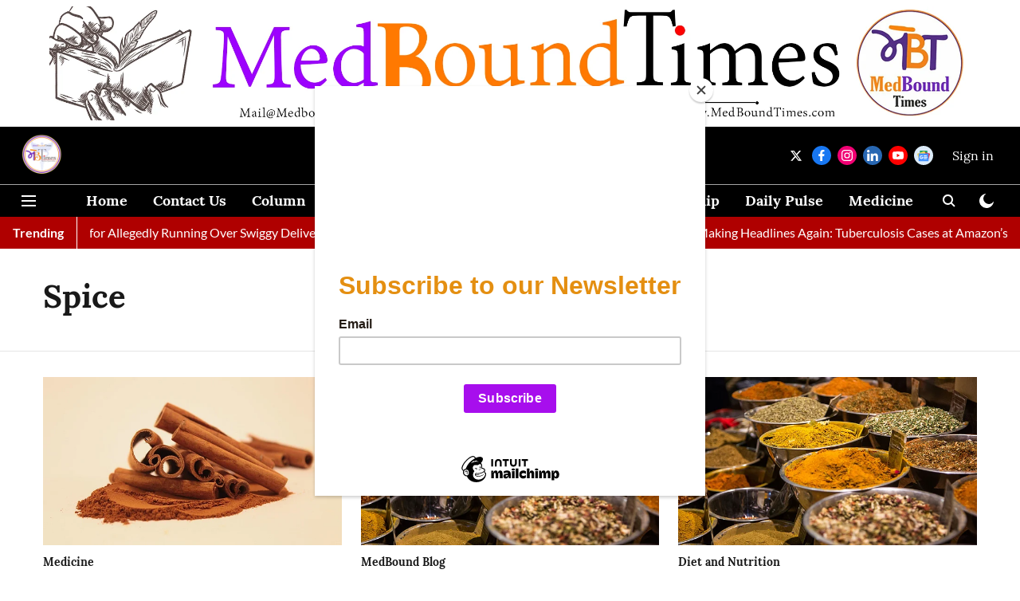

--- FILE ---
content_type: text/html; charset=utf-8
request_url: https://www.google.com/recaptcha/api2/aframe
body_size: 267
content:
<!DOCTYPE HTML><html><head><meta http-equiv="content-type" content="text/html; charset=UTF-8"></head><body><script nonce="6EhAx7YriG46I9kSPnv1dw">/** Anti-fraud and anti-abuse applications only. See google.com/recaptcha */ try{var clients={'sodar':'https://pagead2.googlesyndication.com/pagead/sodar?'};window.addEventListener("message",function(a){try{if(a.source===window.parent){var b=JSON.parse(a.data);var c=clients[b['id']];if(c){var d=document.createElement('img');d.src=c+b['params']+'&rc='+(localStorage.getItem("rc::a")?sessionStorage.getItem("rc::b"):"");window.document.body.appendChild(d);sessionStorage.setItem("rc::e",parseInt(sessionStorage.getItem("rc::e")||0)+1);localStorage.setItem("rc::h",'1769278229203');}}}catch(b){}});window.parent.postMessage("_grecaptcha_ready", "*");}catch(b){}</script></body></html>